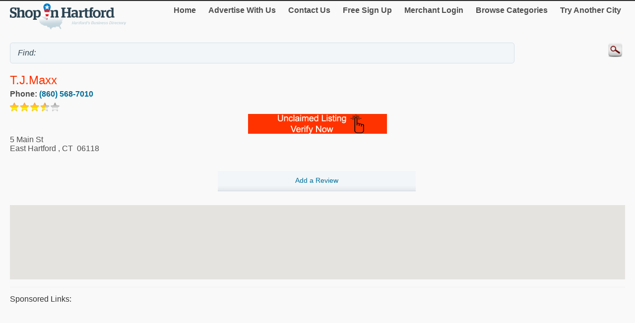

--- FILE ---
content_type: text/html; charset=utf-8
request_url: http://m.shopinhartford.com/T-J-Maxx/10593685.htm
body_size: 14271
content:


<!DOCTYPE html>
<html xml:lang="en">
<head><title>
	T.J.Maxx
</title><meta http-equiv="content-type" content="text/html; charset=UTF-8" /><meta name="viewport" content="width=device-width; initial-scale=1.0; maximum-scale=1.0" /><meta id="ctl00_metaDescription" name="Description" content=" The owner of this business should claim their listing by clicking the image on the left.  It is free and easy to do. If you find that T.J.Maxx ..." /><link href="../Styles/style.css" rel="stylesheet" type="text/css" /><link rel="canonical" href="http://www.shopinhartford.com/T-J-Maxx/10593685.htm" />
    


    
<script type="text/javascript">
    try {
        var _gaq = _gaq || [];
        _gaq.push(['_setAccount', 'UA-5950327-44']);
        _gaq.push(['_trackPageview']);
        _gaq.push(['_trackPageLoadTime']);


        _gaq.push(['b._setAccount', 'UA-174122-43']);
        _gaq.push(['b._trackPageview']);
        _gaq.push(['b._trackPageLoadTime']);

        (function () {
            var ga = document.createElement('script'); ga.type = 'text/javascript'; ga.async = true;
            ga.src = ('https:' == document.location.protocol ? 'https://ssl' : 'http://www') + '.google-analytics.com/ga.js';
            var s = document.getElementsByTagName('script')[0]; s.parentNode.insertBefore(ga, s);
        })();
    } catch (err) { }

    function recordOutboundLink(link, category, action) {
        _gat._getTrackerByName()._trackEvent(category, action);
        setTimeout('document.location = "' + link.href + '"', 100);

    }
    
</script>
</head>
<body>
    <form name="aspnetForm" method="post" action="#" id="aspnetForm">
<div>
<input type="hidden" name="__VIEWSTATE" id="__VIEWSTATE" value="/[base64]" />
</div>

<div>

	<input type="hidden" name="__VIEWSTATEGENERATOR" id="__VIEWSTATEGENERATOR" value="C9F36B63" />
	<input type="hidden" name="__EVENTVALIDATION" id="__EVENTVALIDATION" value="/wEdAAMmDvMpqXVKetL8I21IVXrMWFnUA7jMpkG2nxFarHoCbmO2TlP1FPR4bGnQ3H5hhiuEDjIXDZQe0AmHEBylj3A9oPAdJjJ4AFzN0nzFJVyCGQ==" />
</div>
	<script type="text/jscript" src="https://ajax.googleapis.com/ajax/libs/jquery/1.11.2/jquery.min.js"></script>
    <script type="text/jscript">
        $(document).ready(function () {
            
            $('input').on('click focusin', function () {
                this.value = '';
            });
        });
</script>
        <script type="text/jscript">
            $(document).ready(function () {
            // create smartbutton
                $('#topmenunav').before('<div id="smartbutton"></div>');
            $('#smartbutton').append('<div class="buttonline"></div>');
            $('#smartbutton').append('<div class="buttonline"></div>');
            $('#smartbutton').append('<div class="buttonline"></div>');

            // add click listener
            $('#smartbutton').click(function (event) {
                $('#topmenunav').animate({ height: 'toggle' }, 200);
            });
            });
        </script>
    <div class="wrap">
        <div>
            <div class="logo">
                <a id="ctl00_headerHyperLink" href="http://m.shopinhartford.com/"><img id="ctl00_headerImage" src="http://m.shopinhartford.com/Images/header/logo_Hartford.png" alt="ShopInHartford. Business directory of Hartford - logo" style="border-width:0px;" /></a>
            </div>
            <nav id="topmenunav">
		<a class="navitem" href="/">Home</a>
                    <a class="navitem" href="/Advertise">Advertise With Us</a>
                    <a class="navitem" href="/ContactUs">Contact Us</a>
                    <a href="http://m.shopinhartford.com/signup/" id="ctl00_signupLink" class="navitem" target="_blank">Free Sign Up</a>
                    <a href="http://m.shopinhartford.com/merchant/" id="ctl00_merchantLink" class="navitem" target="_blank">Merchant Login</a>
                    <a class="navitem" href="/maincategories">Browse Categories</a>
                    <a class="navitem" href="/OtherCities">Try Another City</a>
	</nav>
          
           <div class="clear"><br /></div>	
        </div>
        <div >
            <input name="ctl00$searchText" type="text" id="ctl00_searchText" class="searchText" placeholder="" value="Find: " />
            <input type="image" name="ctl00$searchImageButton" id="ctl00_searchImageButton" class="searchButton" src="/images/magnify.png" style="border-width:0px;" />
           </div>
			 <div class="clear"></div>	
    </div>
        <div class="wrap">
            
    
    <div itemscope itemtype="http://schema.org/LocalBusiness">
						<h1><span id="ctl00_MainContent_companyTitleSpan" class="orange" itemprop="name">T.J.Maxx</span><br />
    <span class="h2Small"><span id="ctl00_MainContent_featureLabel"></span></span></h1>
			
                     
            
                    <div class="addrDiv"><b>Phone:&nbsp;<a href="Tel:(860) 568-7010" id="ctl00_MainContent_phoneLink" itemprop="telephone">(860) 568-7010</a></b></div>
                    <img id="ctl00_MainContent_ratingImage" src="/images/star-3.5.png" style="border-width:0px;" /> 
                    <div align="center"><a href="http://m.shopinhartford.com/Claim.aspx?mid=10593685" id="ctl00_MainContent_claimLink" target="_blank"><img id="ctl00_MainContent_claimImage" src="../images/claimListing1.png" style="border-width:0px;" /></a></div>
                    
			<div id="ctl00_MainContent_addressDiv" class="addrDiv" itemprop="address" itemscope="" itemtype="http://schema.org/PostalAddress">
                <span id="ctl00_MainContent_addressLabel" itemprop="streetAddress">5 Main St</span><br />
                
                <span id="ctl00_MainContent_cityLabel" itemprop="addressLocality">East Hartford</span>
                ,
                <span id="ctl00_MainContent_regionLabel" itemprop="addressRegion">CT</span>
            &nbsp;<span id="ctl00_MainContent_postalCodeLabel" itemprop="postalCode">06118</span>
        </div>
        <br class="clear" />
        <div class="section group">
            <div class="col span_1_of_3">
	
	</div>
	<div class="col span_1_of_3">
	<a href="http://m.shopinhartford.com/Review/AddReview.aspx?mid=10593685" id="ctl00_MainContent_addReviewLink" target="_blank"><div class="dir_line2" align="center">Add a Review</div></a>
	</div>
	<div class="col span_1_of_3">
	
	</div>
 </div>
        <br /><div id="map-canvas"></div>
<script src="https://maps.googleapis.com/maps/api/js?key=AIzaSyBTRb-4xhHPjthbTsgFRJFBtO3cIVIQdzk&callback=initMap"
            async defer></script>
<script type="text/javascript">
    var map = null;
    var geocoder = null;
    var addr = null;
    var title = null;
    function initMap() {
        addr = "5 Main St East Hartford CT 06118";
        title = "";
        var myLatlng = new google.maps.LatLng(54.1123525, -126.5556456);
        var center = myLatlng;
        var myOptions = {
            zoom: 14,
            center: myLatlng,
            mapTypeId: google.maps.MapTypeId.ROADMAP
        };
        map = new google.maps.Map(document.getElementById('map-canvas'), myOptions);
        geocoder = new google.maps.Geocoder();

        var image;
        if ('USA' == 'Canada')
            image = new google.maps.MarkerImage('/Images/Map-Marker.png',
        // This marker is 20 pixels wide by 32 pixels tall.
            new google.maps.Size(20, 32),
        // The origin for this image is 0,0.
            new google.maps.Point(0, 0),
        // The anchor for this image is the base of the flagpole at 0,32.
            new google.maps.Point(9, 32));
        else
            image = new google.maps.MarkerImage('../Images/Map-Marker_Blue.png',
        // This marker is 20 pixels wide by 32 pixels tall.
            new google.maps.Size(20, 32),
        // The origin for this image is 0,0.
            new google.maps.Point(0, 0),
        // The anchor for this image is the base of the flagpole at 0,32.
            new google.maps.Point(9, 32));
        var shadow = new google.maps.MarkerImage('http://www.google.com/mapfiles/shadow50.png',
        // The shadow image is larger in the horizontal dimension
        // while the position and offset are the same as for the main image.
            new google.maps.Size(37, 32),
            new google.maps.Point(0, 0),
            new google.maps.Point(9, 32));
        geocoder.geocode({ 'address': addr }, function (results, status) {
            if (status == google.maps.GeocoderStatus.OK) {
                myLatlng = results[0].geometry.location;
                map.setCenter(myLatlng);
                var marker = new google.maps.Marker({
                    position: myLatlng,
                    map: map,
                    icon: image,
                    shadow: shadow,
                    title: title
                });
            } else {
                var shopcity = "Hartford Connecticut";
                geocoder.geocode({ 'address': shopcity }, function (results, status) {
                    if (status == google.maps.GeocoderStatus.OK) {
                        myLatlng = results[0].geometry.location;
                        map.setCenter(myLatlng);
                        var marker = new google.maps.Marker({
                            position: myLatlng,
                            map: map,
                            icon: image,
                            shadow: shadow,
                            title: title
                        });
                    }
                });
            }
        });
    }
        </script>
                   
                     <hr class="separator" />
        
                
     <div id="ctl00_MainContent_sponsorDiv" width="100%">
        <h4>Sponsored links:</h4>
        <script async src="//pagead2.googlesyndication.com/pagead/js/adsbygoogle.js"></script>
<!-- Canada Mobile Details Page -->
<ins class="adsbygoogle"
     style="display:block"
     data-ad-client="ca-pub-4661150333169326"
     data-ad-slot="5487873712"
     data-ad-format="auto"></ins>
<script>
    (adsbygoogle = window.adsbygoogle || []).push({});
</script>
       
    
    <hr class="separator" /></div>
                <h2>About</h2>
                <h3><span id="ctl00_MainContent_aboutLabel">T.J.Maxx, East Hartford</span></h3>
                <p><span id="ctl00_MainContent_descLabel">The owner of this business should claim their listing by clicking the image on the left.  It is free and easy to do. If you find that T.J.Maxx can not be reached at (860) 568-7010 or is not located at 5 Main St, please click the "Send" button below. You can find businesses similar to T.J.Maxx by clicking Clothing or Womens Clothing links above, beside the Hartford city name. You can visit T.J.Maxx at 5 Main St by clicking the "View Larger Map" link below.  Here you can also get driving directions. Call (860) 568-7010 to talk to T.J.Maxx about all your Womens Clothing needs.  Or visit them at 5 Main St in East Hartford.</span></p>
                
                <br class="clear"/><br />
        <h3>Category</h3>
        <span id="ctl00_MainContent_categoryLabel"><a target='_blank' href='/Clothing/Womens-Clothing/'>Womens Clothing</a></span>
	
    </div><br />

        </div>
        <div class="clear">
        </div>
       
    <footer class="footer">
            <!--View <span id="ctl00_urlLabel">shopinhartford.com</span> in: <b><a href="http://www.shopinhartford.com" id="ctl00_footerLink">Desktop</a></b><br />-->
                
                <p>&copy; 1998-2026 NASN Licensing Inc. All Rights Reserved</p>       <br />
		</footer>
    </form>
</body>
</html>


--- FILE ---
content_type: text/html; charset=utf-8
request_url: https://www.google.com/recaptcha/api2/aframe
body_size: 266
content:
<!DOCTYPE HTML><html><head><meta http-equiv="content-type" content="text/html; charset=UTF-8"></head><body><script nonce="968a2cVp_fKZgAdtjPdLgQ">/** Anti-fraud and anti-abuse applications only. See google.com/recaptcha */ try{var clients={'sodar':'https://pagead2.googlesyndication.com/pagead/sodar?'};window.addEventListener("message",function(a){try{if(a.source===window.parent){var b=JSON.parse(a.data);var c=clients[b['id']];if(c){var d=document.createElement('img');d.src=c+b['params']+'&rc='+(localStorage.getItem("rc::a")?sessionStorage.getItem("rc::b"):"");window.document.body.appendChild(d);sessionStorage.setItem("rc::e",parseInt(sessionStorage.getItem("rc::e")||0)+1);localStorage.setItem("rc::h",'1768875343958');}}}catch(b){}});window.parent.postMessage("_grecaptcha_ready", "*");}catch(b){}</script></body></html>